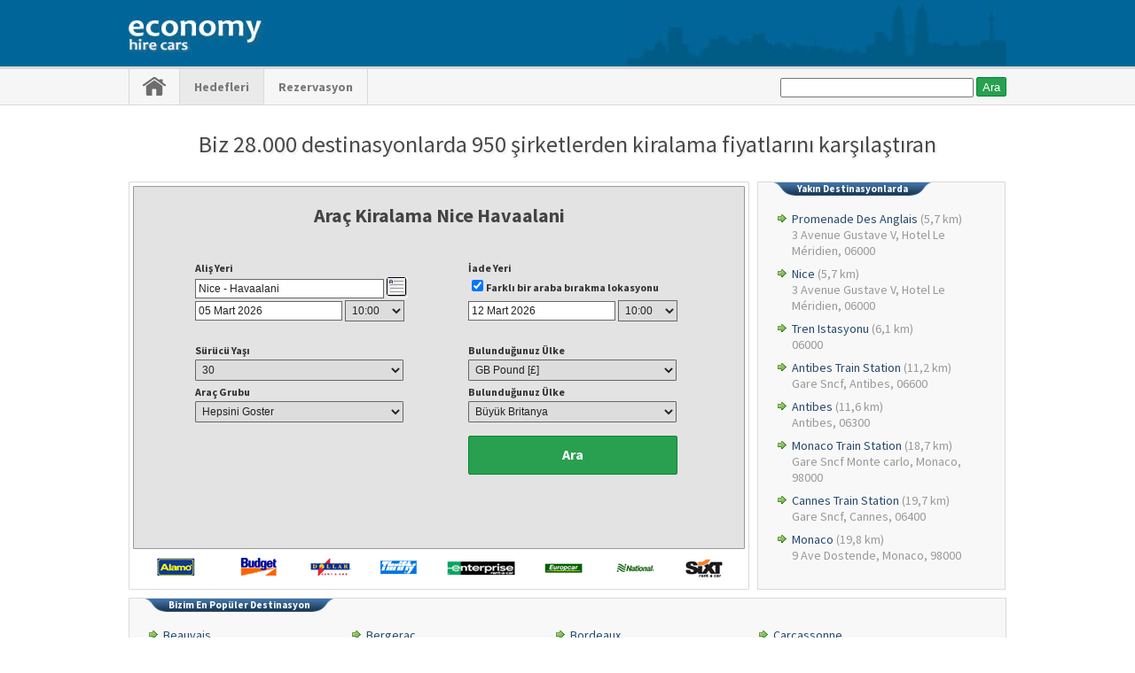

--- FILE ---
content_type: text/html; charset=utf-8
request_url: https://www.arackiralama.economyhirecars.com/fransa/nice-havaalani
body_size: 12025
content:
<?xml version="1.0" encoding="UTF-8" ?>
<!DOCTYPE html PUBLIC "-//W3C//DTD XHTML 1.0 Transitional//EN" "http://www.w3.org/TR/xhtml1/DTD/xhtml1-transitional.dtd">
<html xmlns="http://www.w3.org/1999/xhtml">
<head>
<title>Araç Kiralama Nice Havaalani (NCE) >> İndirimli Araç Kiralama!</title>
<link href="//fonts.googleapis.com/css?family=Source+Sans+Pro:400,700" rel="stylesheet" type="text/css" /><link rel="stylesheet" type="text/css" href="/css/economycarhire.com.css?1" media="screen" />        
    <script type="text/javascript" src="/js/jquery.js?1"></script>
    <meta name="viewport" content="width=device-width, initial-scale=1" />
    <script type='text/javascript' src='//platform-api.sharethis.com/js/sharethis.js#property=5a2003f831a405001367115e&product=inline-share-buttons' async='async'></script>
<meta name="keywords" content="Araç Kiralama Nice Havaalani" /><meta name="description" content="Nice Havaalani araç kiralama fiyatları. İnanılmaz fiyatlar, teklif ve araba aralığı. Kolayca Avis, Alamo, Hertz, Europcar ve daha fazlasını içeren tüm önemli sunucuları karşılaştırın." /></head>
<body>
    
    <div class="header">
		<div class="page bg">
		    <div class="search vp6">
                <div class="links">
                     
                </div>
                <div class="find">
                    
<form action="/search" method="get" id="fm">
<input autocomplete="off" type="text" name="q" id="q" placeholder="" value="" /> 
<input class="button" type="submit" id="submit1" value="Ara" />
<input name="id" id="id" type="hidden" />
</form>
<script type="text/javascript">
    <!--
    $(document).ready(function () {
        $("input#q").autocomplete("/ajax/autosuggest", $("input#id"), null, {}, 0);
    });
    //-->
</script>
                </div>
		    </div>
            <div class="logo">
                <a title="Economy Hire Cars" href="/"><img alt="Economy Hire Cars" src="/images/2/economyhirecars.jpg" /></a>
            </div>
        </div>
    </div>
    <div class="navigation"> 
        <div class="page">
            <div class="menu">
				<ul>
                    <li class="home"><a href="/"><img alt="Ana Sayfa" src="/images/2/home.png" /></a></li>
                    <li  class="selected"><a href="/hedefleri">Hedefleri</a></li> 
                    <li class="vp2"><a href="/rezervasyon">Rezervasyon</a></li> 
                    <li class="list vp2s"><a class="mobmenc"><img alt="" src="/images/2/menu.png" /></a></li> 
                </ul> 
		    </div>
        </div>
	</div> 
    <div class="navigation2"> 
        <div class="page vp2s">
            <div class="menu2">
				<ul class="ddMenu">             
                    <li class="vp2s"><a href="/rezervasyon">Rezervasyon</a></li>
                </ul> 
		    </div>
        </div>
	</div>         
    <div class="page">
        
      <div class="toptitle vp4">Biz 28.000 destinasyonlarda 950 şirketlerden kiralama fiyatlarını karşılaştıran</div>    
    <div class="content">
        <div class="reservation">
            <div class="form">
                <div class="sqborder rd">
                    <div class="sq sqyellow rd">
                        <div class="padding">
                            <h4 class="vp2">Araç Kiralama Nice Havaalani</h4>
                            
                      
<form target="_parent" id="form" name="form" action="/fransa/nice-havaalani" method="post">
    <div class="qt">
        <div class="qtt">
            <div class="qtleft">
                <div class="item">Aliş Yeri</div>
                <div class="itemi">
                    <input class="isug" type="text" name="pSuggest" id="pSuggest" value="Nice - Havaalani" autocomplete="off" onfocus="this.value=''" />
                    <img id="pAddress" align="absbottom" class="addicon vp3" title="Car Rental Center Av Didier Daurat, Car Rental Center Av Didier Daurat, Nice, 06281 (Fransa)" alt="Car Rental Center Av Didier Daurat, Car Rental Center Av Didier Daurat, Nice, 06281 (Fransa)" src="/images/address.png" />
                    <div></div>
                </div>
                <div>
                    <input readonly="readonly" class="cal" type="text" id="from" name="from" autocomplete="off" value="05 Mart 2026" />
                    <select class="time" name="pickuptime">
                        <option value="00:00">00:00</option><option value="00:15">00:15</option><option value="00:30">00:30</option><option value="00:45">00:45</option><option value="01:00">01:00</option><option value="01:15">01:15</option><option value="01:30">01:30</option><option value="01:45">01:45</option><option value="02:00">02:00</option><option value="02:15">02:15</option><option value="02:30">02:30</option><option value="02:45">02:45</option><option value="03:00">03:00</option><option value="03:15">03:15</option><option value="03:30">03:30</option><option value="03:45">03:45</option><option value="04:00">04:00</option><option value="04:15">04:15</option><option value="04:30">04:30</option><option value="04:45">04:45</option><option value="05:00">05:00</option><option value="05:15">05:15</option><option value="05:30">05:30</option><option value="05:45">05:45</option><option value="06:00">06:00</option><option value="06:15">06:15</option><option value="06:30">06:30</option><option value="06:45">06:45</option><option value="07:00">07:00</option><option value="07:15">07:15</option><option value="07:30">07:30</option><option value="07:45">07:45</option><option value="08:00">08:00</option><option value="08:15">08:15</option><option value="08:30">08:30</option><option value="08:45">08:45</option><option value="09:00">09:00</option><option value="09:15">09:15</option><option value="09:30">09:30</option><option value="09:45">09:45</option><option selected="selected" value="10:00">10:00</option><option value="10:15">10:15</option><option value="10:30">10:30</option><option value="10:45">10:45</option><option value="11:00">11:00</option><option value="11:15">11:15</option><option value="11:30">11:30</option><option value="11:45">11:45</option><option value="12:00">12:00</option><option value="12:15">12:15</option><option value="12:30">12:30</option><option value="12:45">12:45</option><option value="13:00">13:00</option><option value="13:15">13:15</option><option value="13:30">13:30</option><option value="13:45">13:45</option><option value="14:00">14:00</option><option value="14:15">14:15</option><option value="14:30">14:30</option><option value="14:45">14:45</option><option value="15:00">15:00</option><option value="15:15">15:15</option><option value="15:30">15:30</option><option value="15:45">15:45</option><option value="16:00">16:00</option><option value="16:15">16:15</option><option value="16:30">16:30</option><option value="16:45">16:45</option><option value="17:00">17:00</option><option value="17:15">17:15</option><option value="17:30">17:30</option><option value="17:45">17:45</option><option value="18:00">18:00</option><option value="18:15">18:15</option><option value="18:30">18:30</option><option value="18:45">18:45</option><option value="19:00">19:00</option><option value="19:15">19:15</option><option value="19:30">19:30</option><option value="19:45">19:45</option><option value="20:00">20:00</option><option value="20:15">20:15</option><option value="20:30">20:30</option><option value="20:45">20:45</option><option value="21:00">21:00</option><option value="21:15">21:15</option><option value="21:30">21:30</option><option value="21:45">21:45</option><option value="22:00">22:00</option><option value="22:15">22:15</option><option value="22:30">22:30</option><option value="22:45">22:45</option><option value="23:00">23:00</option><option value="23:15">23:15</option><option value="23:30">23:30</option><option value="23:45">23:45</option>
                    </select>
                </div>
            </div>
            <div class="qtright">
                <div class="vp3s" style="padding-top:20px;"></div>
                <div class="item">İade Yeri</div>
                <div class="itemi">
                   <div id="do" style="display:none;">
                        <input class="isug" type="text" name="dSuggest" id="dSuggest" value="" autocomplete="off" onfocus="this.value=''" />
                        <img align="absbottom" class="addicon vp3" id="dAddress" alt="" src="/images/address.png" />
                        <div></div>
                    </div> 
                    <div id="dont" class="dont"><input class="item" type="checkbox" checked="checked" id="same" name="same" onclick="$select(this);" /><label for="same">Farklı bir araba bırakma lokasyonu</label></div>
                </div>
                <div>
                    <input readonly="readonly" class="cal" type="text" id="to" name="to" autocomplete="off" value="12 Mart 2026"/>
                    <select class="time" name="dropofftime">
                        <option value="00:00">00:00</option><option value="00:15">00:15</option><option value="00:30">00:30</option><option value="00:45">00:45</option><option value="01:00">01:00</option><option value="01:15">01:15</option><option value="01:30">01:30</option><option value="01:45">01:45</option><option value="02:00">02:00</option><option value="02:15">02:15</option><option value="02:30">02:30</option><option value="02:45">02:45</option><option value="03:00">03:00</option><option value="03:15">03:15</option><option value="03:30">03:30</option><option value="03:45">03:45</option><option value="04:00">04:00</option><option value="04:15">04:15</option><option value="04:30">04:30</option><option value="04:45">04:45</option><option value="05:00">05:00</option><option value="05:15">05:15</option><option value="05:30">05:30</option><option value="05:45">05:45</option><option value="06:00">06:00</option><option value="06:15">06:15</option><option value="06:30">06:30</option><option value="06:45">06:45</option><option value="07:00">07:00</option><option value="07:15">07:15</option><option value="07:30">07:30</option><option value="07:45">07:45</option><option value="08:00">08:00</option><option value="08:15">08:15</option><option value="08:30">08:30</option><option value="08:45">08:45</option><option value="09:00">09:00</option><option value="09:15">09:15</option><option value="09:30">09:30</option><option value="09:45">09:45</option><option selected="selected" value="10:00">10:00</option><option value="10:15">10:15</option><option value="10:30">10:30</option><option value="10:45">10:45</option><option value="11:00">11:00</option><option value="11:15">11:15</option><option value="11:30">11:30</option><option value="11:45">11:45</option><option value="12:00">12:00</option><option value="12:15">12:15</option><option value="12:30">12:30</option><option value="12:45">12:45</option><option value="13:00">13:00</option><option value="13:15">13:15</option><option value="13:30">13:30</option><option value="13:45">13:45</option><option value="14:00">14:00</option><option value="14:15">14:15</option><option value="14:30">14:30</option><option value="14:45">14:45</option><option value="15:00">15:00</option><option value="15:15">15:15</option><option value="15:30">15:30</option><option value="15:45">15:45</option><option value="16:00">16:00</option><option value="16:15">16:15</option><option value="16:30">16:30</option><option value="16:45">16:45</option><option value="17:00">17:00</option><option value="17:15">17:15</option><option value="17:30">17:30</option><option value="17:45">17:45</option><option value="18:00">18:00</option><option value="18:15">18:15</option><option value="18:30">18:30</option><option value="18:45">18:45</option><option value="19:00">19:00</option><option value="19:15">19:15</option><option value="19:30">19:30</option><option value="19:45">19:45</option><option value="20:00">20:00</option><option value="20:15">20:15</option><option value="20:30">20:30</option><option value="20:45">20:45</option><option value="21:00">21:00</option><option value="21:15">21:15</option><option value="21:30">21:30</option><option value="21:45">21:45</option><option value="22:00">22:00</option><option value="22:15">22:15</option><option value="22:30">22:30</option><option value="22:45">22:45</option><option value="23:00">23:00</option><option value="23:15">23:15</option><option value="23:30">23:30</option><option value="23:45">23:45</option>
                    </select>
                </div>
            </div>     
            <div class="qtleft">
                <div style="padding-top:20px;"></div>
                <div class="item">Sürücü Yaşı</div>
                <div>                                 
                    <select class="rd sct" name="age">
                        <option value="17">17</option><option value="18">18</option><option value="19">19</option><option value="20">20</option><option value="21">21</option><option value="22">22</option><option value="23">23</option><option value="24">24</option><option value="25">25</option><option value="26">26</option><option value="27">27</option><option value="28">28</option><option value="29">29</option><option selected="selected" value="30">30</option><option value="31">31</option><option value="32">32</option><option value="33">33</option><option value="34">34</option><option value="35">35</option><option value="36">36</option><option value="37">37</option><option value="38">38</option><option value="39">39</option><option value="40">40</option><option value="41">41</option><option value="42">42</option><option value="43">43</option><option value="44">44</option><option value="45">45</option><option value="46">46</option><option value="47">47</option><option value="48">48</option><option value="49">49</option><option value="50">50</option><option value="51">51</option><option value="52">52</option><option value="53">53</option><option value="54">54</option><option value="55">55</option><option value="56">56</option><option value="57">57</option><option value="58">58</option><option value="59">59</option><option value="60">60</option><option value="61">61</option><option value="62">62</option><option value="63">63</option><option value="64">64</option><option value="65">65</option><option value="66">66</option><option value="67">67</option><option value="68">68</option><option value="69">69</option><option value="70">70</option><option value="71">71</option><option value="72">72</option><option value="73">73</option><option value="74">74</option><option value="75">75</option><option value="76">76</option><option value="77">77</option><option value="78">78</option><option value="79">79</option><option value="80">80</option>
                    </select>
                </div>
            </div>          
            <div class="qtright vp3">
                <div style="padding-top:20px;"></div>
                <div class="item">Bulunduğunuz Ülke</div>
                <div>
                    <select class="rd sct" name="currency">
                        <option value="EUR">Euro [€]</option><option selected="selected" value="GBP">GB Pound [£]</option><option value="USD">US Dollar [$]</option><option value="ARS">Argentine Pesos [$]</option><option value="AUD">Australian Dollars [$]</option><option value="BHD">Bahrain Dinar</option><option value="BDT">Bangladesh Taka [Tk]</option><option value="BRL">Brazilian Reais [R$]</option><option value="MMK">Burmese Kyat [K]</option><option value="CAD">Canadian Dollars [$]</option><option value="CLP">Chilean Pesos [$]</option><option value="CNY">Chinese Yuan Renminbi</option><option value="CZK">Czech Koruny [Kc]</option><option value="DKK">Danish Kroner [kr]</option><option value="EGP">Egyptian Pounds</option><option value="HKD">Hong Kong Dollars</option><option value="HUF">Hungarian Forint [Ft]</option><option value="INR">Indian Rupees</option><option value="JPY">Japanese Yen [¥]</option><option value="JOD">Jordan Dinars</option><option value="KWD">Kuwaiti Dinars</option><option value="MOP">Macau Pataca [MOP$]</option><option value="MYR">Malaysian Ringgit [$]</option><option value="MXN">Mexican Pesos [$]</option><option value="NZD">New Zealand Dollars [$]</option><option value="NOK">Norwegian Kroner [kr]</option><option value="OMR">Omani Rials</option><option value="PKR">Pakistan Rupees</option><option value="PHP">Philippines Pesos [Php]</option><option value="PLN">Polish Zloty [zl]</option><option value="QAR">Qatari Riyals</option><option value="RUB">Russian Rubles</option><option value="SAR">Saudi Riyals</option><option value="SGD">Singapore Dollars [$]</option><option value="ZAR">South African Rand [R]</option><option value="LKR">Sri Lanka Rupees</option><option value="SEK">Swedish Kronor [kr]</option><option value="CHF">Swiss Francs [CHF]</option><option value="TWD">Taiwan New Dollars [NT$]</option><option value="THB">Thai Baht</option><option value="TRY">Turkey New Lira [TL]</option><option value="AED">United Arab Emirates Dirhams</option><option value="VND">Vietnam Dong</option>
                    </select>
                </div>
            </div>
            <div class="qtleft vp3">
                <div class="item">Araç Grubu</div>
                <div>
                    <select class="rd sct" name="group">
                        <option value="0">Hepsini Goster</option><option value="1,20,33">Mini</option><option value="3,34">Economy</option><option value="2,4,35">Compact</option><option value="5,6,7,36,37,22,41">Standard / Intermediate</option><option value="8,38">Fullsize</option><option value="9,10,39,40">Luxury / Premium</option><option value="11,12,13,14,15,16,17,18,19,25,26">Van / Minivan</option><option value="27,28,29,30,31">SUV</option><option value="21,23,24,32">Exotic / Special</option>
                    </select>
                </div>
            </div>       
            <div class="qtright">
                <div class="item">Bulunduğunuz Ülke</div>
                <div>
                    <select class="rd sct" name="country">
                        <option value="AF">Afganistan</option><option value="DE">Almanya</option><option value="US">Amerika Birleşik Devletleri</option><option value="AS">Amerikan Samoası</option><option value="AD">Andorra</option><option value="AO">Angora</option><option value="AI">Anguilla</option><option value="AQ">Antarktika</option><option value="AG">Antigua ve Barbuda</option><option value="LY">Arab Libya</option><option value="AR">Arjantin</option><option value="AL">Arnavutluk</option><option value="AW">Aruba</option><option value="AU">Avustralya</option><option value="AT">Avusturya</option><option value="AZ">Azerbeycan</option><option value="BS">Bahamalar</option><option value="BH">Bahreyn</option><option value="UM">Baker Adası</option><option value="BD">Bangladeş</option><option value="BB">Barbados</option><option value="EH">Batı Sahara</option><option value="BY">Belarus</option><option value="BE">Belçika</option><option value="BZ">Belize</option><option value="BJ">Benin</option><option value="BM">Bermuda</option><option value="BT">Bhutan</option><option value="AE">Birleşik Arap Emirlikleri</option><option value="RE">Birleşme</option><option value="MM">Birmanya</option><option value="BO">Bolivya</option><option value="BA">Bosna Hersek</option><option value="BW">Botsvana</option><option value="BV">Bouvet Adası</option><option value="BR">Brezilya</option><option value="BN">Brunei</option><option value="BG">Bulgaristan</option><option value="BF">Burkina Faso</option><option value="BI">Burundi</option><option selected="selected" value="GB">Büyük Britanya</option><option value="CV">Cape Verde</option><option value="KY">Cayman Adaları</option><option value="GI">Cebelitarık</option><option value="CZ">Çek Cumhuriyeti</option><option value="DZ">Cezayir</option><option value="TD">Chad</option><option value="CX">Christmas Adası</option><option value="DJ">Cibuti</option><option value="CN">Çin</option><option value="CC">Cocos (Keeling) Adaları</option><option value="CK">Cook Adaları</option><option value="DK">Danimarka</option><option value="CD">Demokratik Kongo Cumhuriyeti</option><option value="TL">Doğu Timor</option><option value="DO">Dominik Cumhuriyeti</option><option value="DM">Dominika</option><option value="EC">Ekvador</option><option value="GQ">Ekvator Ginesi</option><option value="SV">El Salvador</option><option value="ID">Endonezya</option><option value="ER">Eritre</option><option value="AM">Ermenistan</option><option value="EE">Estonya</option><option value="ET">Etiyopya</option><option value="FK">Falkland Adaları (Islas Malvinas)</option><option value="FO">Faroe Adaları</option><option value="MA">Fas</option><option value="FJ">Fiji</option><option value="CI">Fildişi Sahili</option><option value="PH">Filipinler</option><option value="FI">Finlandiya</option><option value="FR">Fransa</option><option value="TF">Fransız Güney ve Antarktika Toprakları</option><option value="PF">Fransız Polinezyası</option><option value="GA">Gabon</option><option value="GM">Gambiya</option><option value="GH">Gana</option><option value="GE">Georgia</option><option value="GN">Gine</option><option value="GW">Gine Bissau</option><option value="GD">Grenada</option><option value="GL">Grönland</option><option value="GP">Guadeloupe</option><option value="GU">Guam</option><option value="GT">Guatemala</option><option value="ZA">Güney Afrika</option><option value="GS">Güney Georgia ve Adaları</option><option value="KR">Güney Kore</option><option value="GY">Guyana</option><option value="HT">Haiti</option><option value="HM">Heard Adası ve McDonald Adaları</option><option value="IN">Hindistan</option><option value="HR">Hırvatistan</option><option value="NL">Hollanda</option><option value="AN">Hollanda Antilleri</option><option value="HN">Honduras</option><option value="HK">Hong Kong</option><option value="UM">Howland Adası</option><option value="IO">İngiliz Hint Okyanusu Teritoryası</option><option value="VG">İngiliz Virgin Adaları</option><option value="IQ">Irak</option><option value="IR">İran</option><option value="IE">İrlanda</option><option value="ES">İspanya</option><option value="IL">İsrail</option><option value="SE">Isveç</option><option value="CH">Isviçre</option><option value="IT">İtalya</option><option value="IS">İzlanda</option><option value="JM">Jamaika</option><option value="SJ">Jan Mayen</option><option value="JP">Japonya</option><option value="UM">Jarvis Adası</option><option value="UM">Johnston Atoll</option><option value="KH">Kamboçya</option><option value="CM">Kamerun</option><option value="CA">Kanada</option><option value="KZ">Kazakistan</option><option value="KE">Kenya</option><option value="CY">Kıbrıs</option><option value="UM">Kingman Resifi</option><option value="KG">Kırgızistan</option><option value="KI">Kiribati</option><option value="CO">Kolombiya</option><option value="KM">Komorlar</option><option value="CG">Kongo Cumhuriyeti</option><option value="CR">Kostarika</option><option value="CU">Küba</option><option value="VA">Kutsal (Vatikan) Bkz</option><option value="KW">Kuveyt</option><option value="KP">Kuzey Kore</option><option value="MP">Kuzey Mariana Adaları</option><option value="LA">Laos</option><option value="LS">Lesotho</option><option value="LV">Letonya</option><option value="LR">Liberya</option><option value="LI">Liechtenstein</option><option value="LT">Litvanya</option><option value="LB">Lübnan</option><option value="LU">Lüksemburg</option><option value="HU">Macaristan</option><option value="MG">Madagaskar</option><option value="MO">Makao</option><option value="MK">Makedonya</option><option value="MW">Malawi</option><option value="MV">Maldivler</option><option value="MY">Malezya</option><option value="ML">Mali</option><option value="MT">Malta</option><option value="MH">Marshall Adaları</option><option value="MQ">Martinik</option><option value="MU">Mauritius</option><option value="YT">Mayotte</option><option value="MX">Meksika</option><option value="UM">Midway Adaları</option><option value="FM">Mikronezya Federal Devletleri</option><option value="EG">Mısır</option><option value="MN">Moğolistan</option><option value="MD">Moldova Cumhuriyeti</option><option value="MC">Monako</option><option value="MS">Montserrat</option><option value="MR">Moritanya</option><option value="MZ">Mozambik</option><option value="NA">Namibya</option><option value="NR">Nauru</option><option value="NP">Nepal</option><option value="NE">Nijer</option><option value="NG">Nijerya</option><option value="NI">Nikaragua</option><option value="NU">Niue</option><option value="NF">Norfolk Adası</option><option value="NO">Norveç</option><option value="CF">Orta Afrika Cumhuriyeti</option><option value="UZ">Özbekistan</option><option value="PK">Pakistan</option><option value="PW">Palau</option><option value="UM">Palmyra Atoll</option><option value="PA">Panama</option><option value="PG">Papua Yeni Gine</option><option value="PY">Paraguay</option><option value="PE">Peru</option><option value="PN">Pitcairn Adaları</option><option value="PL">Polonya</option><option value="PT">Portekiz</option><option value="PR">Porto Riko</option><option value="QA">Qatar</option><option value="RO">Romanya</option><option value="RW">Ruanda</option><option value="RU">Rusya</option><option value="SH">Saint Helena</option><option value="KN">Saint Kitts ve Nevis</option><option value="LC">Saint Lucia</option><option value="PM">Saint Pierre ve Miquelon</option><option value="VC">Saint Vincent ve Grenadinler</option><option value="WS">Samoa</option><option value="SM">San Marino</option><option value="ST">Sao Tome ve Principe</option><option value="SN">Senegal</option><option value="SC">Seyşel Adaları</option><option value="SL">Sierra Leone</option><option value="CL">Şili</option><option value="SG">Singapur</option><option value="CS">Sırbistan ve Karadağ</option><option value="SK">Slovakya</option><option value="SI">Slovenya</option><option value="SB">Solomon Adaları</option><option value="SO">Somali</option><option value="LK">Sri Lanka</option><option value="SD">Sudan</option><option value="SR">Surinam</option><option value="SY">Suriye Arap Cumhuriyeti</option><option value="SA">Suudi Arabistan</option><option value="SJ">Svalbard</option><option value="SZ">Svaziland</option><option value="TJ">Tacikistan</option><option value="TZ">Tanzanya Birleşik Cumhuriyeti</option><option value="TH">Tayland</option><option value="TW">Tayvan</option><option value="TG">Togo</option><option value="TK">Tokelau</option><option value="TO">Tonga</option><option value="TT">Trinidad ve Tobago</option><option value="TN">Tunus</option><option value="TR">Türkiye</option><option value="TM">Türkmenistan</option><option value="TC">Turks ve Caicos Adaları</option><option value="TV">Tuvalu</option><option value="UG">Uganda</option><option value="UA">Ukrayna</option><option value="OM">Umman</option><option value="JO">Ürdün</option><option value="UY">Uruguay</option><option value="VU">Vanuatu</option><option value="VE">Venezuela</option><option value="VN">Vietnam</option><option value="VI">Virgin Adaları</option><option value="VI">Virgin Adaları (ABD)</option><option value="UM">Wake Adası</option><option value="WF">Wallis ve Futuna</option><option value="YE">Yemen</option><option value="NC">Yeni Kaledonya</option><option value="NZ">Yeni Zelanda</option><option value="GR">Yunanistan</option><option value="ZM">Zambiya</option><option value="ZW">Zimbabve</option>
                    </select>
                </div>
            </div>
            <div class="qtright">
                <div class="btnitem"><a class="button" id="submit" name="submit" onclick="document.getElementById('form').submit()"><span class="wide">Ara</span></a></div>
            </div>
        </div>
        <input type="hidden" name="pid" id="pid" value="640" />                
        <input type="hidden" name="did" id="did" value="640" />
    </div>
</form>              
<script type="text/javascript">
    <!--
    function $select(a) {
        if (!a.checked) { $('#do').css({ display: "block" }); $('#dont').css({ display: "none" }); }
        else { $('#do').css({ display: "none" }); $('#dont').css({ display: "block" }); }
    }
    var frm = document.getElementById("form");
    if (frm) { frm.onsubmit = function () { return false; }; }
    $(document).ready(function () {
        $("input#dSuggest").autocomplete("/ajax/autosuggest", $("input#did"), $("#dAddress"), {}, 0);
        $("input#pSuggest").autocomplete("/ajax/autosuggest", $("input#pid"), $("#pAddress"), {}, 0);
        $.datepicker.setDefaults($.datepicker.regional['tr']);
        var dates = $("#from, #to").datepicker({defaultDate:"+1w",dateFormat:'dd MM yy',changeMonth:false,minDate:0,maxDate:"+24M",numberOfMonths:$(window).width()>550?2:1,onSelect: function (selectedDate){var option=this.id=="from"?"minDate":"maxDate",instance=$(this).data("datepicker"),date=$.datepicker.parseDate(instance.settings.dateFormat||$.datepicker._defaults.dateFormat,selectedDate, instance.settings);dates.not(this).datepicker("option", option, date);}});
    });
    //-->
</script>
                        </div>
                    </div> 
                    <div class="logos"></div>
                </div>
            </div>
        </div>
        <div class="insentive">
            
            <div class="sq sqlight">
                <h3><span>Yakın Destinasyonlarda</span></h3>
			    <div class="padding" style="overflow:auto;height:405px;">
                    <div class="bullet"><a href="/fransa/nice-promenade-des-anglais">Promenade Des Anglais</a> (5,7 km)</div><div class="address">3 Avenue Gustave V, Hotel Le Méridien, 06000</div><div class="bullet"><a href="/fransa/nice">Nice</a> (5,7 km)</div><div class="address">3 Avenue Gustave V, Hotel Le Méridien, 06000</div><div class="bullet"><a href="/fransa/nice-tren-istasyonu">Tren Istasyonu</a> (6,1 km)</div><div class="address">06000</div><div class="bullet"><a href="/fransa/antibes-train-station">Antibes Train Station</a> (11,2 km)</div><div class="address">Gare Sncf, Antibes, 06600</div><div class="bullet"><a href="/fransa/antibes">Antibes</a> (11,6 km)</div><div class="address">Antibes, 06300</div><div class="bullet"><a href="/fransa/monaco-train-station">Monaco Train Station</a> (18,7 km)</div><div class="address">Gare Sncf Monte carlo, Monaco, 98000</div><div class="bullet"><a href="/fransa/cannes-train-station">Cannes Train Station</a> (19,7 km)</div><div class="address">Gare Sncf, Cannes, 06400</div><div class="bullet"><a href="/fransa/monaco">Monaco</a> (19,8 km)</div><div class="address">9 Ave Dostende, Monaco, 98000</div>
                </div> 
            </div> 
            
        </div>
        
        <div class="sq sqlight">
            <h3><span>Bizim en popüler destinasyon</span></h3>
			<div class="padding">
                <span id="ctl00_Body_PopularLocations"><span><div class="bullet listfull"><a href="/fransa/beauvais-havaalani">Beauvais</a></div></span><span><div class="bullet listfull"><a href="/fransa/bergerac-havaalani">Bergerac</a></div></span><span><div class="bullet listfull"><a href="/fransa/bordeaux-havaalani">Bordeaux</a></div></span><span><div class="bullet listfull"><a href="/fransa/carcassonne-havaalani">Carcassonne</a></div></span><span><div class="bullet listfull"><a href="/fransa/limoges-havaalani">Limoges</a></div></span><span><div class="bullet listfull"><a href="/fransa/lyon-havaalani">Lyon</a></div></span><span><div class="bullet listfull"><a href="/fransa/marsilya-havaalani">Marsilya</a></div></span><span><div class="bullet listfull"><a href="/fransa/nantes-havaalani-brittany">Nantes Brittany</a></div></span><span><div class="bullet listfull"><a href="/fransa/nice-havaalani">Nice</a></div></span><span><div class="bullet listfull"><a href="/fransa/paris-cdg-havaalani">Paris CDG</a></div></span><span><div class="bullet listfull"><a href="/fransa/perpignan-havaalani">Perpignan</a></div></span><span><div class="bullet listfull"><a href="/fransa/toulouse-havaalani">Toulouse</a></div></span></span> 
            </div>  
        </div>
        
    </div> 
    
    <div class="content midway">                        
        <div class="table">    
            
            <div class="left">
                    
                <div class="bc" itemprop="breadcrumb">
                    <span itemscope="itemscope" itemtype="http://data-vocabulary.org/Breadcrumb"><a itemprop="url" href="/"><span itemprop="title">Ana Sayfa</a></span> &raquo;</span> 
                    <span itemscope="itemscope" itemtype="http://data-vocabulary.org/Breadcrumb"><a itemprop="url" href="/hedefleri"><span itemprop="title">Hedefleri</a></span> &raquo;</span>  
                    <span itemscope="itemscope" itemtype="http://data-vocabulary.org/Breadcrumb"><a itemprop="url" href="/fransa"><span itemprop="title">Fransa</a></span> &raquo;</span>  
                    <span itemscope="itemscope" itemtype="http://data-vocabulary.org/Breadcrumb"><span itemprop="title">Nice Havaalani</span></span>  
                </div>
                <h1>Araç Kiralama Nice Havaalani</h1>
                <p>Havaalanında ya da bir şehir istasyonları kiralanabilir belietesten turizm merkezlerinden Fransa ve rahat keşfetmek için bir araba araba ile güzel, Côte d'Azur güzel Baie des Anges limanda bulunan biridir.</p><p>Ayrıca Cannes ve Monaco gelen değil, popüler ve özel tatil yer almaktadır.</p><p>Karnaval gibi geleneksel olayları burada her yıl çok sayıda ziyaretçi sürükleyerek de ve hareketli metropolün fazlasıyla tatil etkinlikleri özellikle orada çok sayıda festivaller, Kongreler ve sergiler yaz aylarında sunmaktadır.</p><p>Korumalı konumu nedeniyle, Nice Fransa sıcak yerlerde biri bile kış seviyededir. Mayıs ve Eylül Ekim ortasında Güney Fransa gezisinin en iyi ay vardır. Ardından hoş bir Akdeniz iklimi. Haziran ve Ağustos, ancak çok sıcak olabilir. Ziyaretçiler ancak bu Nice bilmeli yalnızca bir shingle plajı vardır.</p><p>Eski Nice davet ediyor, güzel laik ve dini yapılar, onyedinci yüzyılda inşa Sainte Réparate gibi nedeniyle sargı yolları üzerinden Tur ili ve Savoy Dukes ve ayrıca ünlü bulvarı Promenade des Anglais, bu arada olmak, uluslararası buluşma noktası eski koltuk bir yürüyüş mesafesindedir. Değer, deniz günbatımı rengini yansıtan pembe kubbe ile güzel bir saray ziyarete 1912-inşa Negresco, işte.</p><p>17Jhd. görülmeye, Ceneviz tarzında inşa Palais Lascaris yanı sıra place Masséna gibi çeşitli yerlerde merkezi hub ile güzel araba ya da yerde Rossetti ulaşabilirsiniz şehrin eski şehirde bulunan, en popüler toplantı biri, ayrıca sözde en iyi dondurma, Fenoccio ünlü yerler. Burada, rue Rossetti güzel manzaralı kale parka götürür.</p><p>Eski şehirde ünlü çiçek pazarı, tüm renklerde ziyaret.</p><p>Tabii orada da çeşitli müzeler, Musée Massena, Yerel Kültür ve tarihi veya Musée franciscain ile ilgilenir gibi et monastèwe de Cimiez Fransisken sipariş tarihi ile uğraşan.</p><p>Ayrıca deniz feneri, Nice, Palais de la Méditerranée, Gözlemevi ve Rıhtımlar ziyaret edilebilir.</p>        
            
            </div> 
            <div class="right border">
                <div class="sq">
                    <h3><span>Müşteri reytingi</span></h3>
			        <div class="review" itemscope itemtype="http://data-vocabulary.org/Review-aggregate">
                        <meta itemprop="itemreviewed" content="Araç Kiralama Nice Havaalani" />                        
                        <meta itemprop="average" content="87" />    
                        <meta itemprop="best" content="100" />    
                        <meta itemprop="rating" content="4.4" />    
                        <meta itemprop="votes" content="24" />                            
                        <meta itemprop="count" content="10" />
                        <div class="rt">Değerlendirilen <img src="/images/rating/rating-full.gif" /><img src="/images/rating/rating-full.gif" /><img src="/images/rating/rating-full.gif" /><img src="/images/rating/rating-full.gif" /><img src="/images/rating/rating-half.gif" /> (<b>4,4/5</b>)</div>
                        <div itemscope itemtype="http://data-vocabulary.org/Review"><div class="rv"><em>"<span itemprop="summary">İyi, verimli hizmet.</span>"</em></div></div><div itemscope itemtype="http://data-vocabulary.org/Review"><div class="rv"><em>"<span itemprop="summary">Araba üzerinde çizik ve dents tam pick up.</span>"</em></div></div><div itemscope itemtype="http://data-vocabulary.org/Review"><div class="rv"><em>"<span itemprop="summary">Çok verimli, güleryüzlü servis.</span>"</em></div></div><div itemscope itemtype="http://data-vocabulary.org/Review"><div class="rv"><em>"<span itemprop="summary">Kadar kolay hiç.</span>"</em></div></div><div itemscope itemtype="http://data-vocabulary.org/Review"><div class="rv"><em>"<span itemprop="summary">Tüm iyi, çok teşekkürler.</span>"</em></div></div><div itemscope itemtype="http://data-vocabulary.org/Review"><div class="rv"><em>"<span itemprop="summary">Bir kez daha tüm plana göre gitti. Bravo.</span>"</em></div></div><div itemscope itemtype="http://data-vocabulary.org/Review"><div class="rv"><em>"<span itemprop="summary">Kaygan, hızlı ve kolay!</span>"</em></div></div><div itemscope itemtype="http://data-vocabulary.org/Review"><div class="rv"><em>"<span itemprop="summary">Komut istemi hizmet. İyi bir iletişim. Yeniden kullanır.</span>"</em></div></div><div itemscope itemtype="http://data-vocabulary.org/Review"><div class="rv"><em>"<span itemprop="summary">Harika Servisi, herkese tavsiye.</span>"</em></div></div><div itemscope itemtype="http://data-vocabulary.org/Review"><div class="rv"><em>"<span itemprop="summary">Mükemmel servis ve araç iyiydi.</span>"</em></div></div>
                    </div>
                </div>
            </div> 
             
        </div> 
    </div>       
    
    </div>      
    <div class="footer">
        <div class="page">     
            <div class="social">
                <div class="right">
                    <div class="sharethis-inline-share-buttons"></div>
                </div>    
                <div class="secure vp4"></div>
            </div>
            <div class="copyright">                           
	            <div class="culture">
                    
    
            <a href="https://www.economyhirecars.com/france/nice-airport"><img title="Cheap Car Hire Nice Airport" alt="Cheap Car Hire Nice Airport" src="/images/culture/gb.gif" /></a>
            
            <a href="https://www.arackiralama.economyhirecars.com/fransa/nice-havaalani"><img title="Araç Kiralama Nice Havaalani" alt="Araç Kiralama Nice Havaalani" src="/images/culture/tr.gif" /></a>
            
            <a href="https://www.gr.economyhirecars.com/france/nice-airport"><img title="Ενοικίαση αυτοκινήτου Νίκαια Αεροδρόμιο" alt="Ενοικίαση αυτοκινήτου Νίκαια Αεροδρόμιο" src="/images/culture/gr.gif" /></a>
            
            <a href="https://www.ru.economyhirecars.com/france/nice-airport"><img title="Прокат автомобилей Ницца аэропорт" alt="Прокат автомобилей Ницца аэропорт" src="/images/culture/ru.gif" /></a> 
               
                </div>
                <div>Copyright © 2011 - 2026 Economy Hire Cars. All rights reserved.</div>
            </div>
        </div>  
    </div>       
    <script type="text/javascript">
        $(document).ready(function () {
            $('.mobmenc').click(function () {
                $('.navigation2').toggle();
            });
        });
    </script>
</body>
</html>

--- FILE ---
content_type: text/css
request_url: https://www.arackiralama.economyhirecars.com/css/economycarhire.com.css?1
body_size: 4588
content:
@-ms-viewport{width:device-width;}
body{color:#555;margin:0;padding:0;font-size:14px;font-family:"Source Sans Pro",Arial,sans-serif;-webkit-text-size-adjust:none;}
html{height:100%;margin-bottom:1px;}
form{margin:0;padding:0;}
table{width:100%;font-family:"Source Sans Pro",Arial,sans-serif;font-size:14px;}

a:link,a:visited,a:active{color:#27496c;text-decoration:none;}
a:hover{color:#497cb5;}   
select{font-weight:normal;padding:3px;color:#222;font-size:12px;border:solid 1px #666;} 
input[type=text],input[type=password]{font-weight:normal;padding:3px;color:#222;font-size:12px;border:solid 1px #666;}               
h2,h3,h5,h4,.subtitle,.heading{padding:0;margin:10px 0;font-size:22px;font-family:"Source Sans Pro",Arial,sans-serif;font-weight:normal;color:#494949;}
h1,.title{padding:0;margin:10px 0;font-size:24px;font-family:"Source Sans Pro",Arial,sans-serif;font-weight:normal;color:#494949;text-shadow:2px 2px 2px #eee;text-transform:capitalize;}
p{text-align:justify;}
img{border:0;}

.header{background:#006699;height:75px;}
.header .logo{padding:11px 0 9px 0;}
.header .bg{background:url('/images/2/background.jpg') bottom right no-repeat;}
.header .search{float:right;margin-top:4px;}
.header .search .links{height:15px;text-align:right;color:#fff;}
.header .search .links a{color:#fff;}
.header .search .find{padding-top:68px;}
.header .search input[type=text]{width:210px;padding:3px;border:solid 1px #777;-moz-border-radius:2px;-webkit-border-radius:2px;-khtml-border-radius:2px;border-radius:2px;} 

.navigation{background:#F6F6F6;height:40px;border-top:solid 3px #D9D9D9;border-bottom:solid 1px #D9D9D9;}
.menu ul{padding-left:0px;}
.menu ul{list-style-type:none;padding:0;margin:0;height:38px;}
.menu ul li{float:left;margin:0 auto 0 0;padding:0 0 0 0px;}
.menu li:first-child{border-left:solid 1px #D9D9D9;}
.menu li a{color:#777;float:left;border-right:solid 1px #D9D9D9;padding:11px 16px 11px 16px;text-transform:capitalize;font-weight:bold;text-decoration:none;cursor:pointer;}
.menu li.home a{padding:9px 15px 10px 15px;}
.menu li.list a{padding:9px 15px 10px 15px;border-left:solid 1px #D9D9D9;}
.menu li.list {float:right;}
.menu li.selected a,.menu li a:hover{background:#EAEAEA;} 

.navigation2{display:none;}
.menu2 .ddMenu{padding:0;margin:0;list-style-type:none;}
.menu2 .ddMenu li{background:#F6F6F6;height:44px;padding:0;border-bottom:solid 1px #D9D9D9;}
.menu2 .ddMenu li a{color:#777;float:left;padding:13px 16px 13px 16px;width:100%;text-transform:capitalize;font-weight:bold;text-decoration:none;cursor:pointer;}
.menu2 .ddMenu li a:hover{background:#EAEAEA;}

.page{width:990px;margin:0 auto;min-width:300px;} 
.page .toptitle{text-align:center;padding:27px 0 11px 0;font-size:26px;font-weight:normal;color:#494949;text-shadow:2px 2px 2px #eee;}
.page .rd{-moz-border-radius:1px;-webkit-border-radius:1px;-khtml-border-radius:1px;border-radius:1px;}
.page .content{padding-top:15px;}                                           
.page .content .reservation{height:470px;width:700px;margin-right:8px;display:inline-block;vertical-align:top;}
.page .content .reservation .form{width:100%;} 
.page .content .reservation .form .sq .padding{height:368px;}
.page .content .reservation .logos{background:url(/images/2/companies.gif) no-repeat center;height:31px;width:100%;padding:10px 0 0 0;}
.page .content .insentive{width:280px;display:inline-block;vertical-align:top;}                 
.page .content .insentive .sq .padding{height:405px;}
.page .content .table p:first-child{margin-top:0;padding-top:0;}   
.page .content .table .left{padding-right:25px;width:679px;display:inline-block;vertical-align:top;} 
.page .content .table .right{width:280px;display:inline-block;vertical-align:top;}     
.page .content .table .border{border:1px solid #DADADA;-moz-border-radius:1px;-webkit-border-radius:1px;-khtml-border-radius:1px;border-radius:1px;}
.page .content .sq h3 span{padding:0 28px 0 0;display:block;height:16px;width:auto;float:left;}
.page .content .sq .padding{padding:0 16px;margin:0 0 22px 0;}
.page .content .sq h3{margin:0 0 16px 16px;padding:0 0 0 28px;height:16px;font-size:0.8em;line-height:1.4em;font-weight:bold;text-transform:capitalize;}
.page .content .sq h3{color:#fff;background:url(/images/2/mtable_h3_light_left.png) no-repeat 0 0;}
.page .content .sq h3 span{background:url(/images/2/mtable_h3_light_right.png) no-repeat right 0;}
.page .content .sq .review{padding:5px 15px 15px 15px;}
.page .content .sqlight{color:#999;background:#F8F8F8;border:1px solid #DADADA;}
.page .content .sqyellow{color:#333;font-weight:bold;font-size:13px;background:#e3e3e3;border:1px solid #999;} 
.page .content .sqyellow h4{color:#444;text-align:center;padding:0;margin:18px 0 13px;font-weight:bold;}            
.page .content .sqborder{border:1px solid #DADADA;padding:4px;}
.page .content .tk{padding-top:4px;}
.page .content .tk div{background:url(/images/2/tick.jpg) no-repeat;height:32px;padding:6px 0 0 38px;margin:10px 0 0 0;color:#444;font-size:16px;display:inline-block;width:25%;min-width:210px;}
.page .midway{padding-top:10px;}

.footer .social{border:1px solid #e6e6e6;background:#f9f9f9;height:40px;padding:14px;margin-top:12px;}
.footer .social .secure{background:url(/images/2/secure.gif) no-repeat;width:400px;height:40px;}
.footer .social .right{float:right;padding-top:6px;}
.footer .copyright{text-align:left;padding:15px 0 15px 0;position:relative;}   
.footer .copyright .culture{float:right;padding-bottom:10px;}

.ui-acl{background:#fff url(/images/2/ind.gif) no-repeat center right;}
.ui-ac{width:250px;background:#fff;position:absolute;overflow:hidden;border:1px solid #005879;margin:0;padding:0;list-style:none;display:none;z-index:1000;text-align:left;font-size:13px;color:#222;-moz-border-radius:5px;-webkit-border-radius:5px;-khtml-border-radius:3px;border-radius:5px;}
.ui-ac li{display:block;overflow:hidden;cursor:pointer;padding:5px 8px;margin:2px 3px;border:solid 1px #ddd;font-weight:normal;font-size:13px;-moz-border-radius:4px;-webkit-border-radius:4px;-khtml-border-radius:3px;border-radius:4px;text-align:left;}
.ui-ac li.s{background:#eee;border:solid 1px #666;}
.ui-ac li.as_cty,.ui-ac li.as_spt,.ui-ac li.as_trn{background:#006699 url(/images/2/suggest-city.png) no-repeat 8px 5px;height:18px;padding:3px 0 0 25px;margin:2px 3px;border:solid 1px #005A86;font-weight:normal;-moz-border-radius:4px;-webkit-border-radius:4px;-khtml-border-radius:3px;border-radius:4px;text-align:left;cursor:default;color:#fff;}
.ui-ac li.as_spt{background-image:url(/images/2/suggest-airport.png);}
.ui-ac li.as_trn{background-image:url(/images/2/suggest-train.png);}
.ui-datepicker-month{padding:0;margin:0;}
div.ui-datepicker {font-size:13px;}

.nocars{border:solid 1px #cc3300;padding:20px;margin:8px 0 0 0;text-align:center;color:#cc3300;font-size:16px;font-weight:bold;-moz-border-radius:3px;-webkit-border-radius:3px;-khtml-border-radius:3px;border-radius:3px;}
.rt{color:#666;}   
.rv{padding-top:13px;color:#666;}  
#container{border:solid 1px #eee;padding:2px;margin-top:4px;margin-bottom:10px;}
#canvas{width:100%;height:300px;}
.bullet a{background:url(/images/2/bullet.gif) no-repeat 3px 0px;padding-left:22px;font-size:14px;} 

.list3 {min-width:250px;width:33%;display:inline-block;}
.listfull {min-width:220px;width:24%;display:inline-block;}
.listimage {min-width:275px;width:33%;display:inline-block;padding:4px 0;}
.listimages {min-width:255px;width:33%;display:inline-block;padding:4px 0;}
.listlarge {min-width:260px;width:49%;display:inline-block;}

.address{padding:0 0 8px 22px;}
.qt{padding:20px 0;}         
.qtt{width:550px;margin:0 auto;}
.qtright {float:right;width:242px;}
.qtleft {float:left;width:242px;}
.sct{width:235px;}   
.isug{width:205px;}  
.cal{width:158px;}
.time{width:67px;}
.item {padding:5px 0 3px 0;}
.itemi {padding-bottom:2px;}
.dont{height:24px;padding-top:0px;}

.button{cursor:pointer;border:solid 1px #008A2F;background:#28A050;color:#fff;height:22px;-moz-border-radius:2px;-webkit-border-radius:2px;-khtml-border-radius:2px;border-radius:2px;}
.button:hover{background:#30C05F;color:#fff;}
.btnitem{text-align:center;padding-top:15px;}
.btnitem a{float:left;padding:10px 0;width:234px;font-size:16px;}
.continent{font-size:14px;font-weight:bold;padding:20px 0 10px 0;}
.ui-helper-hidden{display:none}.ui-helper-hidden-accessible{border:0;clip:rect(0 0 0 0);height:1px;margin:-1px;overflow:hidden;padding:0;position:absolute;width:1px}.ui-helper-reset{margin:0;padding:0;border:0;outline:0;line-height:1.3;text-decoration:none;font-size:100%;list-style:none}.ui-helper-clearfix:before,.ui-helper-clearfix:after{content:"";display:table;border-collapse:collapse}.ui-helper-clearfix:after{clear:both}.ui-helper-clearfix{min-height:0}.ui-helper-zfix{width:100%;height:100%;top:0;left:0;position:absolute;opacity:0;filter:Alpha(Opacity=0)}.ui-front{z-index:100}.ui-state-disabled{cursor:default!important}.ui-icon{display:block;text-indent:-99999px;overflow:hidden;background-repeat:no-repeat}.ui-widget-overlay{position:fixed;top:0;left:0;width:100%;height:100%}.ui-selectable-helper{position:absolute;z-index:100;border:1px dotted black}.ui-autocomplete{position:absolute;top:0;left:0;cursor:default}.ui-datepicker{width:17em;padding:.2em .2em 0;display:none}.ui-datepicker .ui-datepicker-header{position:relative;padding:.2em 0}.ui-datepicker .ui-datepicker-prev,.ui-datepicker .ui-datepicker-next{position:absolute;top:2px;width:1.8em;height:1.8em}.ui-datepicker .ui-datepicker-prev-hover,.ui-datepicker .ui-datepicker-next-hover{top:1px}.ui-datepicker .ui-datepicker-prev{left:2px}.ui-datepicker .ui-datepicker-next{right:2px}.ui-datepicker .ui-datepicker-prev-hover{left:1px}.ui-datepicker .ui-datepicker-next-hover{right:1px}.ui-datepicker .ui-datepicker-prev span,.ui-datepicker .ui-datepicker-next span{display:block;position:absolute;left:50%;margin-left:-8px;top:50%;margin-top:-8px}.ui-datepicker .ui-datepicker-title{margin:0 2.3em;line-height:1.8em;text-align:center}.ui-datepicker .ui-datepicker-title select{font-size:1em;margin:1px 0}.ui-datepicker select.ui-datepicker-month-year{width:100%}.ui-datepicker select.ui-datepicker-month,.ui-datepicker select.ui-datepicker-year{width:49%}.ui-datepicker table{width:100%;font-size:.9em;border-collapse:collapse;margin:0 0 .4em}.ui-datepicker th{padding:.7em .3em;text-align:center;font-weight:bold;border:0}.ui-datepicker td{border:0;padding:1px}.ui-datepicker td span,.ui-datepicker td a{display:block;padding:.2em;text-align:right;text-decoration:none}.ui-datepicker .ui-datepicker-buttonpane{background-image:none;margin:.7em 0 0 0;padding:0 .2em;border-left:0;border-right:0;border-bottom:0}.ui-datepicker .ui-datepicker-buttonpane button{float:right;margin:.5em .2em .4em;cursor:pointer;padding:.2em .6em .3em .6em;width:auto;overflow:visible}.ui-datepicker .ui-datepicker-buttonpane button.ui-datepicker-current{float:left}.ui-datepicker.ui-datepicker-multi{width:auto}.ui-datepicker-multi .ui-datepicker-group{float:left}.ui-datepicker-multi .ui-datepicker-group table{width:95%;margin:0 auto .4em}.ui-datepicker-multi-2 .ui-datepicker-group{width:50%}.ui-datepicker-multi-3 .ui-datepicker-group{width:33.3%}.ui-datepicker-multi-4 .ui-datepicker-group{width:25%}.ui-datepicker-multi .ui-datepicker-group-last .ui-datepicker-header,.ui-datepicker-multi .ui-datepicker-group-middle .ui-datepicker-header{border-left-width:0}.ui-datepicker-multi .ui-datepicker-buttonpane{clear:left}.ui-datepicker-row-break{clear:both;width:100%;font-size:0}.ui-datepicker-rtl{direction:rtl}.ui-datepicker-rtl .ui-datepicker-prev{right:2px;left:auto}.ui-datepicker-rtl .ui-datepicker-next{left:2px;right:auto}.ui-datepicker-rtl .ui-datepicker-prev:hover{right:1px;left:auto}.ui-datepicker-rtl .ui-datepicker-next:hover{left:1px;right:auto}.ui-datepicker-rtl .ui-datepicker-buttonpane{clear:right}.ui-datepicker-rtl .ui-datepicker-buttonpane button{float:left}.ui-datepicker-rtl .ui-datepicker-buttonpane button.ui-datepicker-current,.ui-datepicker-rtl .ui-datepicker-group{float:right}.ui-datepicker-rtl .ui-datepicker-group-last .ui-datepicker-header,.ui-datepicker-rtl .ui-datepicker-group-middle .ui-datepicker-header{border-right-width:0;border-left-width:1px}.ui-tooltip{padding:8px;position:absolute;z-index:9999;max-width:300px;-webkit-box-shadow:0 0 5px #aaa;box-shadow:0 0 5px #aaa}body .ui-tooltip{border-width:2px}.ui-widget{font-family:Verdana,Arial,sans-serif;font-size:1.1em}.ui-widget .ui-widget{font-size:1em}.ui-widget input,.ui-widget select,.ui-widget textarea,.ui-widget button{font-family:Verdana,Arial,sans-serif;font-size:1em}.ui-widget-content{border:1px solid #aaa;background:#fff url(/images/jq/ui-bg_flat_75_ffffff_40x100.png) 50% 50% repeat-x;color:#222}.ui-widget-content a{color:#222}.ui-widget-header{border:1px solid #aaa;background:#006699;color:#fff;font-weight:bold}.ui-widget-header a{color:#fff}.ui-state-default,.ui-widget-content .ui-state-default,.ui-widget-header .ui-state-default{border:1px solid #d3d3d3;background:#e6e6e6 url(/images/jq/ui-bg_glass_75_e6e6e6_1x400.png) 50% 50% repeat-x;font-weight:normal;color:#555}.ui-state-default a,.ui-state-default a:link,.ui-state-default a:visited{color:#555;text-decoration:none}.ui-state-hover,.ui-widget-content .ui-state-hover,.ui-widget-header .ui-state-hover,.ui-state-focus,.ui-widget-content .ui-state-focus,.ui-widget-header .ui-state-focus{border:1px solid #999;background:#dadada url(/images/jq/ui-bg_glass_75_dadada_1x400.png) 50% 50% repeat-x;font-weight:normal;color:#212121}.ui-state-hover a,.ui-state-hover a:hover,.ui-state-hover a:link,.ui-state-hover a:visited{color:#212121;text-decoration:none}.ui-state-active,.ui-widget-content .ui-state-active,.ui-widget-header .ui-state-active{border:1px solid #aaa;background:#fff url(/images/jq/ui-bg_glass_65_ffffff_1x400.png) 50% 50% repeat-x;font-weight:normal;color:#212121}.ui-state-active a,.ui-state-active a:link,.ui-state-active a:visited{color:#212121;text-decoration:none}.ui-state-highlight,.ui-widget-content .ui-state-highlight,.ui-widget-header .ui-state-highlight{border:1px solid #fcefa1;background:#fbf9ee url(/images/jq/ui-bg_glass_55_fbf9ee_1x400.png) 50% 50% repeat-x;color:#363636}.ui-state-highlight a,.ui-widget-content .ui-state-highlight a,.ui-widget-header .ui-state-highlight a{color:#363636}.ui-state-error,.ui-widget-content .ui-state-error,.ui-widget-header .ui-state-error{border:1px solid #cd0a0a;background:#fef1ec url(/images/jq/ui-bg_glass_95_fef1ec_1x400.png) 50% 50% repeat-x;color:#cd0a0a}.ui-state-error a,.ui-widget-content .ui-state-error a,.ui-widget-header .ui-state-error a{color:#cd0a0a}.ui-state-error-text,.ui-widget-content .ui-state-error-text,.ui-widget-header .ui-state-error-text{color:#cd0a0a}.ui-priority-primary,.ui-widget-content .ui-priority-primary,.ui-widget-header .ui-priority-primary{font-weight:bold}.ui-priority-secondary,.ui-widget-content .ui-priority-secondary,.ui-widget-header .ui-priority-secondary{opacity:.7;filter:Alpha(Opacity=70);font-weight:normal}.ui-state-disabled,.ui-widget-content .ui-state-disabled,.ui-widget-header .ui-state-disabled{opacity:.35;filter:Alpha(Opacity=35);background-image:none}.ui-state-disabled .ui-icon{filter:Alpha(Opacity=35)}.ui-icon{width:16px;height:16px}.ui-icon,.ui-widget-content .ui-icon{background-image:url(/images/jq/ui-icons_222222_256x240.png)}.ui-widget-header .ui-icon{background-image:url(/images/jq/ui-icons_ffffff_256x240.png)}.ui-state-default .ui-icon{background-image:url(/images/jq/ui-icons_888888_256x240.png)}.ui-state-hover .ui-icon,.ui-state-focus .ui-icon{background-image:url(/images/jq/ui-icons_454545_256x240.png)}.ui-state-active .ui-icon{background-image:url(/images/jq/ui-icons_454545_256x240.png)}.ui-state-highlight .ui-icon{background-image:url(/images/jq/ui-icons_2e83ff_256x240.png)}.ui-state-error .ui-icon,.ui-state-error-text .ui-icon{background-image:url(/images/jq/ui-icons_cd0a0a_256x240.png)}.ui-icon-circle-triangle-e{background-position:-48px -192px}.ui-icon-circle-triangle-s{background-position:-64px -192px}.ui-icon-circle-triangle-w{background-position:-80px -192px}.ui-icon-circle-triangle-n{background-position:-96px -192px}.ui-corner-all,.ui-corner-top,.ui-corner-left,.ui-corner-tl{border-top-left-radius:4px}.ui-corner-all,.ui-corner-top,.ui-corner-right,.ui-corner-tr{border-top-right-radius:4px}.ui-corner-all,.ui-corner-bottom,.ui-corner-left,.ui-corner-bl{border-bottom-left-radius:4px}.ui-corner-all,.ui-corner-bottom,.ui-corner-right,.ui-corner-br{border-bottom-right-radius:4px}.ui-widget-overlay{background:#aaa url(/images/jq/ui-bg_flat_0_aaaaaa_40x100.png) 50% 50% repeat-x;opacity:.3;filter:Alpha(Opacity=30)}.ui-widget-shadow{margin:-8px 0 0 -8px;padding:8px;background:#aaa url(/images/jq/ui-bg_flat_0_aaaaaa_40x100.png) 50% 50% repeat-x;opacity:.3;filter:Alpha(Opacity=30);border-radius:8px}